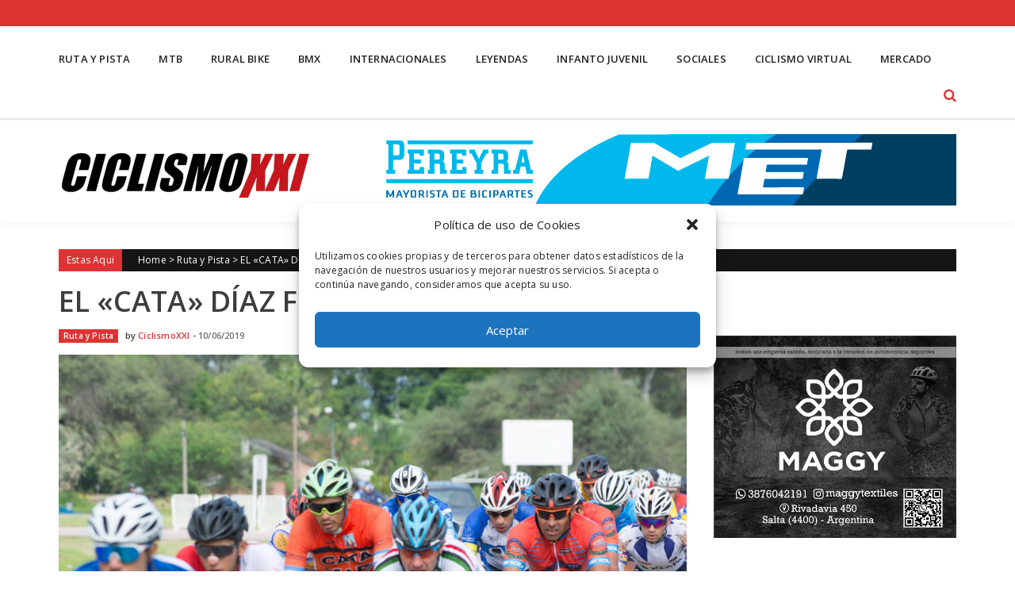

--- FILE ---
content_type: text/html; charset=UTF-8
request_url: https://www.ciclismoxxi.com.ar/el-cata-diaz-festejo-en-la-rioja-2/
body_size: 14366
content:
<!DOCTYPE html>
<html lang="es">
<head>
<meta charset="UTF-8" />
<meta name="viewport" content="width=device-width, initial-scale=1" />
<link rel="profile" href="https://gmpg.org/xfn/11" />
<link rel="pingback" href="https://www.ciclismoxxi.com.ar/xmlrpc.php" />

<meta name='robots' content='index, follow, max-image-preview:large, max-snippet:-1, max-video-preview:-1' />

	<!-- This site is optimized with the Yoast SEO plugin v21.6 - https://yoast.com/wordpress/plugins/seo/ -->
	<title>EL &quot;CATA&quot; DÍAZ FESTEJÓ EN LA RIOJA - Ciclismo XXI</title>
	<link rel="canonical" href="https://www.ciclismoxxi.com.ar/el-cata-diaz-festejo-en-la-rioja-2/" />
	<meta property="og:locale" content="es_ES" />
	<meta property="og:type" content="article" />
	<meta property="og:title" content="EL &quot;CATA&quot; DÍAZ FESTEJÓ EN LA RIOJA - Ciclismo XXI" />
	<meta property="og:description" content="Darío Díaz, el mejor ciclista de Catamarca de los últimos 20 años, sigue sumando grandes logros a su extraordinaria trayectoria deportiva. Ayer, el pedalero de 36 años se quedó con la clasificación general de la competencia interprovincial “Vuelta de La Rioja”, carrera que se llevó a cabo con motivo del 428 aniversario de la capital..." />
	<meta property="og:url" content="https://www.ciclismoxxi.com.ar/el-cata-diaz-festejo-en-la-rioja-2/" />
	<meta property="og:site_name" content="Ciclismo XXI" />
	<meta property="article:publisher" content="https://www.facebook.com/ciclismoxxi/" />
	<meta property="article:published_time" content="2019-06-10T17:23:27+00:00" />
	<meta property="article:modified_time" content="2019-06-12T21:44:38+00:00" />
	<meta property="og:image" content="https://www.ciclismoxxi.com.ar/wp-content/uploads/2019/06/58895095_10214646703017035_4801097907291815936_o.jpg" />
	<meta property="og:image:width" content="2048" />
	<meta property="og:image:height" content="1365" />
	<meta property="og:image:type" content="image/jpeg" />
	<meta name="author" content="CiclismoXXI" />
	<meta name="twitter:card" content="summary_large_image" />
	<meta name="twitter:creator" content="@CiclismoXXI" />
	<meta name="twitter:site" content="@CiclismoXXI" />
	<meta name="twitter:label1" content="Escrito por" />
	<meta name="twitter:data1" content="CiclismoXXI" />
	<meta name="twitter:label2" content="Tiempo de lectura" />
	<meta name="twitter:data2" content="1 minuto" />
	<script type="application/ld+json" class="yoast-schema-graph">{"@context":"https://schema.org","@graph":[{"@type":"Article","@id":"https://www.ciclismoxxi.com.ar/el-cata-diaz-festejo-en-la-rioja-2/#article","isPartOf":{"@id":"https://www.ciclismoxxi.com.ar/el-cata-diaz-festejo-en-la-rioja-2/"},"author":{"name":"CiclismoXXI","@id":"https://www.ciclismoxxi.com.ar/#/schema/person/533f7b72980332d6a17bcdf756988925"},"headline":"EL «CATA» DÍAZ FESTEJÓ EN LA RIOJA","datePublished":"2019-06-10T17:23:27+00:00","dateModified":"2019-06-12T21:44:38+00:00","mainEntityOfPage":{"@id":"https://www.ciclismoxxi.com.ar/el-cata-diaz-festejo-en-la-rioja-2/"},"wordCount":240,"publisher":{"@id":"https://www.ciclismoxxi.com.ar/#organization"},"image":{"@id":"https://www.ciclismoxxi.com.ar/el-cata-diaz-festejo-en-la-rioja-2/#primaryimage"},"thumbnailUrl":"https://www.ciclismoxxi.com.ar/wp-content/uploads/2019/06/58895095_10214646703017035_4801097907291815936_o.jpg","keywords":["Darío Díaz"],"articleSection":["Ruta y Pista"],"inLanguage":"es"},{"@type":"WebPage","@id":"https://www.ciclismoxxi.com.ar/el-cata-diaz-festejo-en-la-rioja-2/","url":"https://www.ciclismoxxi.com.ar/el-cata-diaz-festejo-en-la-rioja-2/","name":"EL \"CATA\" DÍAZ FESTEJÓ EN LA RIOJA - Ciclismo XXI","isPartOf":{"@id":"https://www.ciclismoxxi.com.ar/#website"},"primaryImageOfPage":{"@id":"https://www.ciclismoxxi.com.ar/el-cata-diaz-festejo-en-la-rioja-2/#primaryimage"},"image":{"@id":"https://www.ciclismoxxi.com.ar/el-cata-diaz-festejo-en-la-rioja-2/#primaryimage"},"thumbnailUrl":"https://www.ciclismoxxi.com.ar/wp-content/uploads/2019/06/58895095_10214646703017035_4801097907291815936_o.jpg","datePublished":"2019-06-10T17:23:27+00:00","dateModified":"2019-06-12T21:44:38+00:00","breadcrumb":{"@id":"https://www.ciclismoxxi.com.ar/el-cata-diaz-festejo-en-la-rioja-2/#breadcrumb"},"inLanguage":"es","potentialAction":[{"@type":"ReadAction","target":["https://www.ciclismoxxi.com.ar/el-cata-diaz-festejo-en-la-rioja-2/"]}]},{"@type":"ImageObject","inLanguage":"es","@id":"https://www.ciclismoxxi.com.ar/el-cata-diaz-festejo-en-la-rioja-2/#primaryimage","url":"https://www.ciclismoxxi.com.ar/wp-content/uploads/2019/06/58895095_10214646703017035_4801097907291815936_o.jpg","contentUrl":"https://www.ciclismoxxi.com.ar/wp-content/uploads/2019/06/58895095_10214646703017035_4801097907291815936_o.jpg","width":2048,"height":1365},{"@type":"BreadcrumbList","@id":"https://www.ciclismoxxi.com.ar/el-cata-diaz-festejo-en-la-rioja-2/#breadcrumb","itemListElement":[{"@type":"ListItem","position":1,"name":"Portada","item":"https://www.ciclismoxxi.com.ar/"},{"@type":"ListItem","position":2,"name":"EL «CATA» DÍAZ FESTEJÓ EN LA RIOJA"}]},{"@type":"WebSite","@id":"https://www.ciclismoxxi.com.ar/#website","url":"https://www.ciclismoxxi.com.ar/","name":"Ciclismo XXI","description":"El lugar de encuentro del Ciclismo Argentino","publisher":{"@id":"https://www.ciclismoxxi.com.ar/#organization"},"potentialAction":[{"@type":"SearchAction","target":{"@type":"EntryPoint","urlTemplate":"https://www.ciclismoxxi.com.ar/?s={search_term_string}"},"query-input":"required name=search_term_string"}],"inLanguage":"es"},{"@type":"Organization","@id":"https://www.ciclismoxxi.com.ar/#organization","name":"Ciclismo XXI","url":"https://www.ciclismoxxi.com.ar/","logo":{"@type":"ImageObject","inLanguage":"es","@id":"https://www.ciclismoxxi.com.ar/#/schema/logo/image/","url":"https://www.ciclismoxxi.com.ar/wp-content/uploads/2023/11/RevistaLogoCiclismoXXI_018_CXXI-150x150-1.png","contentUrl":"https://www.ciclismoxxi.com.ar/wp-content/uploads/2023/11/RevistaLogoCiclismoXXI_018_CXXI-150x150-1.png","width":150,"height":150,"caption":"Ciclismo XXI"},"image":{"@id":"https://www.ciclismoxxi.com.ar/#/schema/logo/image/"},"sameAs":["https://www.facebook.com/ciclismoxxi/","https://twitter.com/CiclismoXXI","https://www.instagram.com/ciclismo.xxi/"]},{"@type":"Person","@id":"https://www.ciclismoxxi.com.ar/#/schema/person/533f7b72980332d6a17bcdf756988925","name":"CiclismoXXI","image":{"@type":"ImageObject","inLanguage":"es","@id":"https://www.ciclismoxxi.com.ar/#/schema/person/image/","url":"https://secure.gravatar.com/avatar/826915650a5a282dd850156f313df699?s=96&d=mm&r=g","contentUrl":"https://secure.gravatar.com/avatar/826915650a5a282dd850156f313df699?s=96&d=mm&r=g","caption":"CiclismoXXI"},"sameAs":["https://ciclismoxxi.com.ar"],"url":"https://www.ciclismoxxi.com.ar/author/ciclismoxxi/"}]}</script>
	<!-- / Yoast SEO plugin. -->


<link rel='dns-prefetch' href='//maps.googleapis.com' />
<link rel='dns-prefetch' href='//www.googletagmanager.com' />
<link rel='dns-prefetch' href='//fonts.googleapis.com' />
<link rel='dns-prefetch' href='//pagead2.googlesyndication.com' />
<link rel='stylesheet' id='wp-block-library-css' href='https://www.ciclismoxxi.com.ar/wp-includes/css/dist/block-library/style.min.css?ver=0613eb8bd67fabad33d7033fcd7224d7' type='text/css' media='all' />
<style id='classic-theme-styles-inline-css' type='text/css'>
/*! This file is auto-generated */
.wp-block-button__link{color:#fff;background-color:#32373c;border-radius:9999px;box-shadow:none;text-decoration:none;padding:calc(.667em + 2px) calc(1.333em + 2px);font-size:1.125em}.wp-block-file__button{background:#32373c;color:#fff;text-decoration:none}
</style>
<style id='global-styles-inline-css' type='text/css'>
body{--wp--preset--color--black: #000000;--wp--preset--color--cyan-bluish-gray: #abb8c3;--wp--preset--color--white: #ffffff;--wp--preset--color--pale-pink: #f78da7;--wp--preset--color--vivid-red: #cf2e2e;--wp--preset--color--luminous-vivid-orange: #ff6900;--wp--preset--color--luminous-vivid-amber: #fcb900;--wp--preset--color--light-green-cyan: #7bdcb5;--wp--preset--color--vivid-green-cyan: #00d084;--wp--preset--color--pale-cyan-blue: #8ed1fc;--wp--preset--color--vivid-cyan-blue: #0693e3;--wp--preset--color--vivid-purple: #9b51e0;--wp--preset--gradient--vivid-cyan-blue-to-vivid-purple: linear-gradient(135deg,rgba(6,147,227,1) 0%,rgb(155,81,224) 100%);--wp--preset--gradient--light-green-cyan-to-vivid-green-cyan: linear-gradient(135deg,rgb(122,220,180) 0%,rgb(0,208,130) 100%);--wp--preset--gradient--luminous-vivid-amber-to-luminous-vivid-orange: linear-gradient(135deg,rgba(252,185,0,1) 0%,rgba(255,105,0,1) 100%);--wp--preset--gradient--luminous-vivid-orange-to-vivid-red: linear-gradient(135deg,rgba(255,105,0,1) 0%,rgb(207,46,46) 100%);--wp--preset--gradient--very-light-gray-to-cyan-bluish-gray: linear-gradient(135deg,rgb(238,238,238) 0%,rgb(169,184,195) 100%);--wp--preset--gradient--cool-to-warm-spectrum: linear-gradient(135deg,rgb(74,234,220) 0%,rgb(151,120,209) 20%,rgb(207,42,186) 40%,rgb(238,44,130) 60%,rgb(251,105,98) 80%,rgb(254,248,76) 100%);--wp--preset--gradient--blush-light-purple: linear-gradient(135deg,rgb(255,206,236) 0%,rgb(152,150,240) 100%);--wp--preset--gradient--blush-bordeaux: linear-gradient(135deg,rgb(254,205,165) 0%,rgb(254,45,45) 50%,rgb(107,0,62) 100%);--wp--preset--gradient--luminous-dusk: linear-gradient(135deg,rgb(255,203,112) 0%,rgb(199,81,192) 50%,rgb(65,88,208) 100%);--wp--preset--gradient--pale-ocean: linear-gradient(135deg,rgb(255,245,203) 0%,rgb(182,227,212) 50%,rgb(51,167,181) 100%);--wp--preset--gradient--electric-grass: linear-gradient(135deg,rgb(202,248,128) 0%,rgb(113,206,126) 100%);--wp--preset--gradient--midnight: linear-gradient(135deg,rgb(2,3,129) 0%,rgb(40,116,252) 100%);--wp--preset--font-size--small: 13px;--wp--preset--font-size--medium: 20px;--wp--preset--font-size--large: 36px;--wp--preset--font-size--x-large: 42px;--wp--preset--spacing--20: 0.44rem;--wp--preset--spacing--30: 0.67rem;--wp--preset--spacing--40: 1rem;--wp--preset--spacing--50: 1.5rem;--wp--preset--spacing--60: 2.25rem;--wp--preset--spacing--70: 3.38rem;--wp--preset--spacing--80: 5.06rem;--wp--preset--shadow--natural: 6px 6px 9px rgba(0, 0, 0, 0.2);--wp--preset--shadow--deep: 12px 12px 50px rgba(0, 0, 0, 0.4);--wp--preset--shadow--sharp: 6px 6px 0px rgba(0, 0, 0, 0.2);--wp--preset--shadow--outlined: 6px 6px 0px -3px rgba(255, 255, 255, 1), 6px 6px rgba(0, 0, 0, 1);--wp--preset--shadow--crisp: 6px 6px 0px rgba(0, 0, 0, 1);}:where(.is-layout-flex){gap: 0.5em;}:where(.is-layout-grid){gap: 0.5em;}body .is-layout-flow > .alignleft{float: left;margin-inline-start: 0;margin-inline-end: 2em;}body .is-layout-flow > .alignright{float: right;margin-inline-start: 2em;margin-inline-end: 0;}body .is-layout-flow > .aligncenter{margin-left: auto !important;margin-right: auto !important;}body .is-layout-constrained > .alignleft{float: left;margin-inline-start: 0;margin-inline-end: 2em;}body .is-layout-constrained > .alignright{float: right;margin-inline-start: 2em;margin-inline-end: 0;}body .is-layout-constrained > .aligncenter{margin-left: auto !important;margin-right: auto !important;}body .is-layout-constrained > :where(:not(.alignleft):not(.alignright):not(.alignfull)){max-width: var(--wp--style--global--content-size);margin-left: auto !important;margin-right: auto !important;}body .is-layout-constrained > .alignwide{max-width: var(--wp--style--global--wide-size);}body .is-layout-flex{display: flex;}body .is-layout-flex{flex-wrap: wrap;align-items: center;}body .is-layout-flex > *{margin: 0;}body .is-layout-grid{display: grid;}body .is-layout-grid > *{margin: 0;}:where(.wp-block-columns.is-layout-flex){gap: 2em;}:where(.wp-block-columns.is-layout-grid){gap: 2em;}:where(.wp-block-post-template.is-layout-flex){gap: 1.25em;}:where(.wp-block-post-template.is-layout-grid){gap: 1.25em;}.has-black-color{color: var(--wp--preset--color--black) !important;}.has-cyan-bluish-gray-color{color: var(--wp--preset--color--cyan-bluish-gray) !important;}.has-white-color{color: var(--wp--preset--color--white) !important;}.has-pale-pink-color{color: var(--wp--preset--color--pale-pink) !important;}.has-vivid-red-color{color: var(--wp--preset--color--vivid-red) !important;}.has-luminous-vivid-orange-color{color: var(--wp--preset--color--luminous-vivid-orange) !important;}.has-luminous-vivid-amber-color{color: var(--wp--preset--color--luminous-vivid-amber) !important;}.has-light-green-cyan-color{color: var(--wp--preset--color--light-green-cyan) !important;}.has-vivid-green-cyan-color{color: var(--wp--preset--color--vivid-green-cyan) !important;}.has-pale-cyan-blue-color{color: var(--wp--preset--color--pale-cyan-blue) !important;}.has-vivid-cyan-blue-color{color: var(--wp--preset--color--vivid-cyan-blue) !important;}.has-vivid-purple-color{color: var(--wp--preset--color--vivid-purple) !important;}.has-black-background-color{background-color: var(--wp--preset--color--black) !important;}.has-cyan-bluish-gray-background-color{background-color: var(--wp--preset--color--cyan-bluish-gray) !important;}.has-white-background-color{background-color: var(--wp--preset--color--white) !important;}.has-pale-pink-background-color{background-color: var(--wp--preset--color--pale-pink) !important;}.has-vivid-red-background-color{background-color: var(--wp--preset--color--vivid-red) !important;}.has-luminous-vivid-orange-background-color{background-color: var(--wp--preset--color--luminous-vivid-orange) !important;}.has-luminous-vivid-amber-background-color{background-color: var(--wp--preset--color--luminous-vivid-amber) !important;}.has-light-green-cyan-background-color{background-color: var(--wp--preset--color--light-green-cyan) !important;}.has-vivid-green-cyan-background-color{background-color: var(--wp--preset--color--vivid-green-cyan) !important;}.has-pale-cyan-blue-background-color{background-color: var(--wp--preset--color--pale-cyan-blue) !important;}.has-vivid-cyan-blue-background-color{background-color: var(--wp--preset--color--vivid-cyan-blue) !important;}.has-vivid-purple-background-color{background-color: var(--wp--preset--color--vivid-purple) !important;}.has-black-border-color{border-color: var(--wp--preset--color--black) !important;}.has-cyan-bluish-gray-border-color{border-color: var(--wp--preset--color--cyan-bluish-gray) !important;}.has-white-border-color{border-color: var(--wp--preset--color--white) !important;}.has-pale-pink-border-color{border-color: var(--wp--preset--color--pale-pink) !important;}.has-vivid-red-border-color{border-color: var(--wp--preset--color--vivid-red) !important;}.has-luminous-vivid-orange-border-color{border-color: var(--wp--preset--color--luminous-vivid-orange) !important;}.has-luminous-vivid-amber-border-color{border-color: var(--wp--preset--color--luminous-vivid-amber) !important;}.has-light-green-cyan-border-color{border-color: var(--wp--preset--color--light-green-cyan) !important;}.has-vivid-green-cyan-border-color{border-color: var(--wp--preset--color--vivid-green-cyan) !important;}.has-pale-cyan-blue-border-color{border-color: var(--wp--preset--color--pale-cyan-blue) !important;}.has-vivid-cyan-blue-border-color{border-color: var(--wp--preset--color--vivid-cyan-blue) !important;}.has-vivid-purple-border-color{border-color: var(--wp--preset--color--vivid-purple) !important;}.has-vivid-cyan-blue-to-vivid-purple-gradient-background{background: var(--wp--preset--gradient--vivid-cyan-blue-to-vivid-purple) !important;}.has-light-green-cyan-to-vivid-green-cyan-gradient-background{background: var(--wp--preset--gradient--light-green-cyan-to-vivid-green-cyan) !important;}.has-luminous-vivid-amber-to-luminous-vivid-orange-gradient-background{background: var(--wp--preset--gradient--luminous-vivid-amber-to-luminous-vivid-orange) !important;}.has-luminous-vivid-orange-to-vivid-red-gradient-background{background: var(--wp--preset--gradient--luminous-vivid-orange-to-vivid-red) !important;}.has-very-light-gray-to-cyan-bluish-gray-gradient-background{background: var(--wp--preset--gradient--very-light-gray-to-cyan-bluish-gray) !important;}.has-cool-to-warm-spectrum-gradient-background{background: var(--wp--preset--gradient--cool-to-warm-spectrum) !important;}.has-blush-light-purple-gradient-background{background: var(--wp--preset--gradient--blush-light-purple) !important;}.has-blush-bordeaux-gradient-background{background: var(--wp--preset--gradient--blush-bordeaux) !important;}.has-luminous-dusk-gradient-background{background: var(--wp--preset--gradient--luminous-dusk) !important;}.has-pale-ocean-gradient-background{background: var(--wp--preset--gradient--pale-ocean) !important;}.has-electric-grass-gradient-background{background: var(--wp--preset--gradient--electric-grass) !important;}.has-midnight-gradient-background{background: var(--wp--preset--gradient--midnight) !important;}.has-small-font-size{font-size: var(--wp--preset--font-size--small) !important;}.has-medium-font-size{font-size: var(--wp--preset--font-size--medium) !important;}.has-large-font-size{font-size: var(--wp--preset--font-size--large) !important;}.has-x-large-font-size{font-size: var(--wp--preset--font-size--x-large) !important;}
.wp-block-navigation a:where(:not(.wp-element-button)){color: inherit;}
:where(.wp-block-post-template.is-layout-flex){gap: 1.25em;}:where(.wp-block-post-template.is-layout-grid){gap: 1.25em;}
:where(.wp-block-columns.is-layout-flex){gap: 2em;}:where(.wp-block-columns.is-layout-grid){gap: 2em;}
.wp-block-pullquote{font-size: 1.5em;line-height: 1.6;}
</style>
<link rel='stylesheet' id='cmplz-general-css' href='https://www.ciclismoxxi.com.ar/wp-content/plugins/complianz-gdpr/assets/css/cookieblocker.min.css?ver=6.5.5' type='text/css' media='all' />
<link crossorigin="anonymous" rel='stylesheet' id='accesspress-mag-google-fonts-css' href='//fonts.googleapis.com/css?family=Open+Sans%3A400%7COswald%3A400%7CDosis%3A400&#038;ver=6.4.7' type='text/css' media='all' />
<link rel='stylesheet' id='accesspress-mag-ticker-css' href='https://www.ciclismoxxi.com.ar/wp-content/themes/sportsmag-pro/js/news-ticker/ticker-style.css?ver=0613eb8bd67fabad33d7033fcd7224d7' type='text/css' media='all' />
<link rel='stylesheet' id='animate-css' href='https://www.ciclismoxxi.com.ar/wp-content/themes/sportsmag-pro/css/animate.css?ver=0613eb8bd67fabad33d7033fcd7224d7' type='text/css' media='all' />
<link rel='stylesheet' id='accesspress-mag-fontawesome-font-css' href='https://www.ciclismoxxi.com.ar/wp-content/themes/sportsmag-pro/css/font-awesome.min.css?ver=0613eb8bd67fabad33d7033fcd7224d7' type='text/css' media='all' />
<link rel='stylesheet' id='accesspress-mag-tooltipstyle-css' href='https://www.ciclismoxxi.com.ar/wp-content/themes/sportsmag-pro/css/tooltipster.css?ver=0613eb8bd67fabad33d7033fcd7224d7' type='text/css' media='all' />
<link rel='stylesheet' id='accesspress-mag-scroolstyle-css' href='https://www.ciclismoxxi.com.ar/wp-content/themes/sportsmag-pro/css/jquery.scrollbar.css?ver=0613eb8bd67fabad33d7033fcd7224d7' type='text/css' media='all' />
<link rel='stylesheet' id='accesspress-mag-owlCarouselStyle-css' href='https://www.ciclismoxxi.com.ar/wp-content/themes/sportsmag-pro/css/owl.carousel.css?ver=0613eb8bd67fabad33d7033fcd7224d7' type='text/css' media='all' />
<link rel='stylesheet' id='accesspress-mag-style-css' href='https://www.ciclismoxxi.com.ar/wp-content/themes/sportsmag-pro/style.css?ver=1.0.1' type='text/css' media='all' />
<link rel='stylesheet' id='jquery-mCustomScrollbar-css' href='https://www.ciclismoxxi.com.ar/wp-content/themes/sportsmag-pro/css/jquery.mCustomScrollbar.css?ver=0613eb8bd67fabad33d7033fcd7224d7' type='text/css' media='all' />
<link rel='stylesheet' id='responsive-css' href='https://www.ciclismoxxi.com.ar/wp-content/themes/sportsmag-pro/css/responsive.css?ver=0613eb8bd67fabad33d7033fcd7224d7' type='text/css' media='all' />
<link rel='stylesheet' id='accesspress-mag-nivolightbox-style-css' href='https://www.ciclismoxxi.com.ar/wp-content/themes/sportsmag-pro/js/lightbox/nivo-lightbox.css?ver=1.2.0' type='text/css' media='all' />
<link rel='stylesheet' id='accesspress-mag-dynamic-style-css' href='https://www.ciclismoxxi.com.ar/wp-content/themes/sportsmag-pro/css/style.php?ver=0613eb8bd67fabad33d7033fcd7224d7' type='text/css' media='all' />
<script type="text/javascript" src="https://www.ciclismoxxi.com.ar/wp-includes/js/jquery/jquery.min.js?ver=3.7.1" id="jquery-core-js"></script>
<script type="text/javascript" src="https://www.ciclismoxxi.com.ar/wp-includes/js/jquery/jquery-migrate.min.js?ver=3.4.1" id="jquery-migrate-js"></script>
<script data-service="acf-custom-maps" data-category="marketing" type="text/plain" data-cmplz-src="//maps.googleapis.com/maps/api/js?key=AIzaSyDSWLaEjz6J7NASed5fy35m9QCVteB60kk&amp;ver=3.0" id="accesspress-googlemap-js"></script>
<script type="text/javascript" src="https://www.ciclismoxxi.com.ar/wp-content/themes/sportsmag-pro/js/pace.min.js?ver=1" id="accesspress-mag-pacemin-js"></script>
<script type="text/javascript" src="https://www.ciclismoxxi.com.ar/wp-content/themes/sportsmag-pro/js/jquery.waypoints.js?ver=1.0.1" id="accesspress-waypoint-js"></script>
<script type="text/javascript" src="https://www.ciclismoxxi.com.ar/wp-content/themes/sportsmag-pro/js/jquery.counterup.js?ver=1.0.1" id="sportsmagpro-counterup-js"></script>
<script type="text/javascript" src="https://www.ciclismoxxi.com.ar/wp-content/themes/sportsmag-pro/js/theia-sticky-sidebar.js?ver=4.1.2" id="theia-sticky-sidebar-js"></script>

<!-- Fragmento de código de Google Analytics añadido por Site Kit -->
<script data-service="google-analytics" data-category="statistics" type="text/plain" data-cmplz-src="https://www.googletagmanager.com/gtag/js?id=UA-76120558-1" id="google_gtagjs-js" async></script>
<script type="text/javascript" id="google_gtagjs-js-after">
/* <![CDATA[ */
window.dataLayer = window.dataLayer || [];function gtag(){dataLayer.push(arguments);}
gtag('set', 'linker', {"domains":["www.ciclismoxxi.com.ar"]} );
gtag("js", new Date());
gtag("set", "developer_id.dZTNiMT", true);
gtag("config", "UA-76120558-1", {"anonymize_ip":true});
/* ]]> */
</script>

<!-- Final del fragmento de código de Google Analytics añadido por Site Kit -->
<link rel="https://api.w.org/" href="https://www.ciclismoxxi.com.ar/wp-json/" /><link rel="alternate" type="application/json" href="https://www.ciclismoxxi.com.ar/wp-json/wp/v2/posts/41455" /><meta name="generator" content="Site Kit by Google 1.114.0" /><style>.cmplz-hidden{display:none!important;}</style><!-- Global site tag (gtag.js) - Google Analytics -->
<script type="text/plain" data-service="google-analytics" data-category="statistics" async data-cmplz-src="https://www.googletagmanager.com/gtag/js?id=UA-76120558-1"></script>
<script>
  window.dataLayer = window.dataLayer || [];
  function gtag(){dataLayer.push(arguments);}
  gtag('js', new Date());

  gtag('config', 'UA-76120558-1');
</script>        <script type="text/javascript">
            jQuery(document).ready(function($) {
                $("#homeslider").bxSlider({
                    adaptiveHeight: true,
                    pager:false,
                    controls:true,
                    mode: 'horizontal',
                    auto:true,
                    pause: '5000',
                    speed: '3000'
                });
            });
        </script>
    
<link href='//fonts.googleapis.com/css?family=Arimo:400|Open+Sans:600|Open+Sans:300|Open Sans:600|Open Sans:600|Open+Sans:400|Open+Sans:600|Open+Sans:600|Open+Sans:600|Open+Sans:600|Open+Sans:600|Open+Sans:600|Open+Sans:300&subset=latin,cyrillic-ext,greek-ext,greek,vietnamese,latin-ext,cyrillic,khmer,devanagari,arabic,hebrew,telugu' rel='stylesheet' type='text/css'>

<!-- Fragmento de código de Google Adsense añadido por Site Kit -->
<meta name="google-adsense-platform-account" content="ca-host-pub-2644536267352236">
<meta name="google-adsense-platform-domain" content="sitekit.withgoogle.com">
<!-- Final del fragmento de código de Google Adsense añadido por Site Kit -->
<meta name="generator" content="Elementor 3.17.3; features: e_dom_optimization, e_optimized_assets_loading, e_optimized_css_loading, additional_custom_breakpoints, block_editor_assets_optimize, e_image_loading_optimization; settings: css_print_method-external, google_font-enabled, font_display-swap">
<link rel="amphtml" href="https://www.ciclismoxxi.com.ar/el-cata-diaz-festejo-en-la-rioja-2/?amp">
<!-- Fragmento de código de Google Adsense añadido por Site Kit -->
<script type="text/javascript" async="async" src="https://pagead2.googlesyndication.com/pagead/js/adsbygoogle.js?client=ca-pub-9209342723685096&amp;host=ca-host-pub-2644536267352236" crossorigin="anonymous"></script>

<!-- Final del fragmento de código de Google Adsense añadido por Site Kit -->
				
		<style type="text/css">
			.featured-sec-first .block-title span, .featured-sec-first-wrap .featured-sec-first-cwrap h5{
				background: #dd3333;
			}

			.featured-sec-first .block-title{
				border-color: #dd3333;
			}

			.featured-sec-first-wrap .feat-sec-post-title a:hover, .featured-sec-first-wrap .feat-sec-post-title a:active, .featured-sec-first-wrap .feat-sec-post-title a:focus{
				color: #dd3333;
			}

			.popular-block .block-cat-name{
				border-color: #dd3333;
			}

			.popular-block .block-cat-name span, .popular-block-wrapper .single_post i.fa-external-link, .popular-block-wrapper .single_post .home-post-author.boxed-style a:hover{
				background: #dd3333;
				color: #fff;
			}

			.popular-block-wrapper .post-title a:focus, .popular-block-wrapper .post-title a:active, .popular-block-wrapper .post-title a:hover, .popular-block-wrapper .single_post .home-post-author.plain-style a:hover, .popular-block-wrapper .ratings-wrapper .star-value{
				color: #dd3333;
			}

			.first-block-wrapper .block-cat-name > span, .toppost-wrapper .single_post.top-post .home-post-author.boxed-style a:hover, .first-block .single_post i.fa-external-link, .first-block .single_post .home-post-author.boxed-style a:hover{
				background: #dd3333;
			}

			.first-block .single_post .home-post-author.boxed-style a:hover{color: #fff;}

			.first-block .block-cat-name{
				border-color: #dd3333			}

			.first-block .toppost-wrapper .post-title a:hover, .first-block .toppost-wrapper a:hover, .first-block .bottompost-wrapper a:hover, .first-block .single_post .post-title a:hover, .first-block .ratings-wrapper .star-value, .first-block .single_post .home-post-author.plain-style a:hover{
				color: #dd3333;
			}

			.second-block .block-cat-name span, .second-block .leftposts-wrapper .single_post.first-post .home-post-author.boxed-style a:hover, .second-block .big-image-overlay i.fa-external-link{
				background: #dd3333;
			}

			.second-block .block-cat-name{
				border-color: #dd3333;
			}

			.second-block > a:hover, .second-block .ratings-wrapper .star-value, .second-block .leftposts-wrapper .post-title a:hover, .second-block .leftposts-wrapper .post-title a:hover, .second-block .post-title a:hover, .second-block .leftposts-wrapper .single_post.first-post .home-post-author.plain-style a:hover{
				color: #dd3333;
			}

			.third-block .block-title span, .third-block .block-title span a, .third-block .block-cat-name > span, .third-block .single_post i.fa-external-link, .third-block .leftposts-wrapper .single_post.first-post .home-post-author.boxed-style a:hover{
				background: #dd3333;
			}

			.third-block .block-title, .third-block .block-cat-name{
				border-color: #dd3333;
			}

			.third-block .post-desc-wrapper .post-title a:hover, .third-block .leftposts-wrapper .single_post.first-post .home-post-author.plain-style a:hover, .third-block .ratings-wrapper .star-value{
				color: #dd3333;
			}

			.youtube-lists-wrapper.spmag-ytube-wrap .block-title span, .spmag-ytube-wrap #video-controls, .spmag-ytube-wrap .list-thumb.currently-playing:after{
				background: #dd3333;
			}

			.youtube-lists-wrapper.spmag-ytube-wrap .block-title{
				border-color: #dd3333;
			}

			.forth-block .block-cat-name span, .forth-block .single_post i.fa-external-link{
				background: #dd3333;
			}

			.forth-block .block-cat-name{
				border-color: #dd3333;
			}

			.forth-block .single_post .post-title a:hover, .forth-block .ratings-wrapper .star-value, .forth-block .single_post .home-post-author.plain-style a:hover{
				color: #dd3333;
			}

			.forth-block .single_post .home-post-author.boxed-style a:hover{
				background: #dd3333;
				color: #fff;
			}

			.first-block-wrapper .block-cat-name > span a, .second-block .block-cat-name span a, .third-block .block-title span a, .forth-block .block-cat-name span a{
				color: #fff;
			}

			.featured-sec-second-wrap .bot-feat-title span{
				background: #dd3333;
			}

			.featured-sec-second-wrap .bot-feat-title{
				border-color: #dd3333;
			}

			.feat-sec-post-title a:hover{
				color: #dd3333;
			}

			.logo-ad-wrapper.spmag-header, .logo-ad-wrapper.spmag-header .apmag-container, .spmag-header .apmag-inner-container, .spmag-header #site-navigation li:hover > ul.sub-menu{
				background: #3a3a3a;
			}
			
			.spmag-header #site-navigation .menu ul li ul li{
				border-color: #767676;
			}

			.spmag-header #site-navigation ul li.current-menu-item > a, .spmag-header #site-navigation ul li:hover > a, .spmag-header #site-navigation ul.mega-sub-menu .ap-mega-menu-cat-wrap .mega-active-cat, .spmag-header #site-navigation .menu-post-block:hover h3 a, .spmag-header #site-navigation ul li.current-menu-ancestor > a, .spmag-header #site-navigation ul li.current-menu-item > a{color: #fff !important;}

			.spmag-header #site-navigation ul > li.current_page_item > a, .spmag-header #site-navigation ul > li:hover > a{
				background: #dd3333;
			}

			.spmag-header #site-navigation ul.sub-menu li:hover, .spmag-header #site-navigation ul.sub-menu li.current-menu-item, .spmag-header #site-navigation ul.sub-menu li.current-menu-ancestor{
				border-color: #dd3333;
			}

			.featured-slider-sec-second .owl-next, .featured-slider-sec-second .owl-prev{
				border: none;
			}

		</style>
		<link rel="icon" href="https://www.ciclismoxxi.com.ar/wp-content/uploads/2019/02/cropped-RevistaLogoCiclismoXXI_018_CXXI-32x32.png" sizes="32x32" />
<link rel="icon" href="https://www.ciclismoxxi.com.ar/wp-content/uploads/2019/02/cropped-RevistaLogoCiclismoXXI_018_CXXI-192x192.png" sizes="192x192" />
<link rel="apple-touch-icon" href="https://www.ciclismoxxi.com.ar/wp-content/uploads/2019/02/cropped-RevistaLogoCiclismoXXI_018_CXXI-180x180.png" />
<meta name="msapplication-TileImage" content="https://www.ciclismoxxi.com.ar/wp-content/uploads/2019/02/cropped-RevistaLogoCiclismoXXI_018_CXXI-270x270.png" />
</head>

<body data-rsssl=1 data-cmplz=1 class="post-template-default single single-post postid-41455 single-format-standard single-post-right-sidebar header_style3 home-default-layout single-post-single fullwidth-layout group-blog elementor-default elementor-kit-68274">
<div id="page" class="hfeed site">
	<a class="skip-link screen-reader-text" href="#content">Skip to content</a>
    <header id="masthead" class="site-header" role="banner">
            <div class="top-menu-wrapper clearfix">
    <div class="apmag-container">
                <div class="top-menu-left">
            <nav id="top-navigation" class="top-main-navigation" role="navigation">
                <button class="menu-toggle hide" aria-controls="menu" aria-expanded="false">Top Menu</button>
                            </nav><!-- #site-navigation -->
        </div><!--. top-menu-left -->
        
        <div class="top-menu-right">
                        <nav id="top-right-navigation" class="top-right-main-navigation" role="navigation">
                <button class="menu-toggle hide" aria-controls="menu" aria-expanded="false">Top Menu Right</button>
                            </nav><!-- #site-navigation -->
                    </div><!-- .top-menu-right -->
    </div><!-- .apmag-container -->
</div><!-- .top-menu-wrapper -->    <div class="apmag-news-ticker">
        <div class="apmag-container">
            <ul id="apmag-news" class="js-hidden">
                <li class="news-item"><a href="https://www.ciclismoxxi.com.ar/el-giro-del-sol-fue-para-el-colo-velardez/">El Giro del Sol fue para el «Colo» Velardez</a></li>
                <li class="news-item"><a href="https://www.ciclismoxxi.com.ar/giro-del-sol-victoria-y-liderato-para-angel-oropel/">Giro del Sol: victoria y liderato para Ángel Oropel</a></li>
                <li class="news-item"><a href="https://www.ciclismoxxi.com.ar/felipe-pizarro-embalo-en-el-arranque-del-giro-del-sol/">Felipe Pizarro embaló en el arranque del Giro del Sol</a></li>
                <li class="news-item"><a href="https://www.ciclismoxxi.com.ar/la-69a-doble-difunta-correa-fue-para-leo-cobarrubia/">La 69ª Doble Difunta Correa fue para Leo Cobarrubia</a></li>
                <li class="news-item"><a href="https://www.ciclismoxxi.com.ar/calendario-bmx-2026/">Calendario BMX 2026</a></li>
            </ul>
        </div><!-- .ampmag-container -->
    </div><!-- .apmag-news-ticker -->

<script type="text/javascript">
jQuery(function($){
    // news ticker
    if( $('body').hasClass('rtl') ){
        var directionClass = 'rtl';
    } else {
        var directionClass = 'ltr';
    }
    $('#apmag-news').ticker({
        speed: 0.10,
        feedType: 'xml',
        displayType: 'reveal',
        htmlFeed: true,
        debugMode: true,
        pauseOnItems: 2000,
        fadeInSpeed: 600,        
        direction: directionClass,
        titleText: '&nbsp;&nbsp;&nbsp;&nbsp;&nbsp;&nbsp;&nbsp;&nbsp;Más Recientes&nbsp;&nbsp;&nbsp;&nbsp;&nbsp;&nbsp;&nbsp;&nbsp;'
    });
});
</script><!-- header menu -->
<nav id="site-navigation" class="main-navigation" role="navigation">
	<div class="apmag-container">
        <div class="nav-wrapper">
            <div class="nav-toggle hide">
                <span> </span>
                <span> </span>
                <span> </span>
            </div>
			<div id="apmag-header-menu" class="menu"><ul id="menu-destacados" class="menu accesspress_mag_mega_menu"><li id="menu-item-35964" class="menu-item menu-item-type-taxonomy menu-item-object-category current-post-ancestor current-menu-parent current-post-parent menu-item-35964"><a href="https://www.ciclismoxxi.com.ar/category/ruta-y-pista/">Ruta y Pista</a></li>
<li id="menu-item-35965" class="menu-item menu-item-type-taxonomy menu-item-object-category menu-item-35965"><a href="https://www.ciclismoxxi.com.ar/category/mtb/">MTB</a></li>
<li id="menu-item-35966" class="menu-item menu-item-type-taxonomy menu-item-object-category menu-item-35966"><a href="https://www.ciclismoxxi.com.ar/category/rural-bike/">Rural Bike</a></li>
<li id="menu-item-35969" class="menu-item menu-item-type-taxonomy menu-item-object-category menu-item-35969"><a href="https://www.ciclismoxxi.com.ar/category/bmx/">BMX</a></li>
<li id="menu-item-35967" class="menu-item menu-item-type-taxonomy menu-item-object-category menu-item-35967"><a href="https://www.ciclismoxxi.com.ar/category/internacionales/">Internacionales</a></li>
<li id="menu-item-69385" class="menu-item menu-item-type-taxonomy menu-item-object-category menu-item-69385"><a href="https://www.ciclismoxxi.com.ar/category/leyendas-del-ciclismo/">Leyendas</a></li>
<li id="menu-item-36178" class="menu-item menu-item-type-taxonomy menu-item-object-category menu-item-36178"><a href="https://www.ciclismoxxi.com.ar/category/infanto-juvenil/">Infanto Juvenil</a></li>
<li id="menu-item-35971" class="menu-item menu-item-type-taxonomy menu-item-object-category menu-item-35971"><a href="https://www.ciclismoxxi.com.ar/category/sociales/">Sociales</a></li>
<li id="menu-item-50364" class="menu-item menu-item-type-taxonomy menu-item-object-category menu-item-50364"><a href="https://www.ciclismoxxi.com.ar/category/ciclismo-virtual/">Ciclismo Virtual</a></li>
<li id="menu-item-40642" class="menu-item menu-item-type-post_type menu-item-object-post menu-item-40642"><a href="https://www.ciclismoxxi.com.ar/mercado/">Mercado</a></li>
</ul></div>        </div><!-- .nav-wrapper -->
            <div class="search-icon">
    <i class="fa fa-search"></i>
    <div class="ak-search">
        <div class="close">&times;</div>
     <form action="https://www.ciclismoxxi.com.ar/" class="search-form" method="get" role="search">
        <label>
            <span class="screen-reader-text">Search for:</span>
            <input type="search" title="Search for:" name="s" value="" placeholder="" class="search-field" />
        </label>
        <input type="submit" value="Buscar" class="search-submit" />
     </form>
     <div class="overlay-search"> </div> 
    </div>
</div> 
    </div><!-- .apmag-container -->
</nav><!-- #site-navigation --><div class="logo-ad-wrapper clearfix">
    <div class="apmag-container">
		<div class="site-branding">
                        <div class="sitelogo-wrap">
                <a itemprop="url" href="https://www.ciclismoxxi.com.ar/">
                    <img src="https://www.ciclismoxxi.com.ar/wp-content/uploads/2019/01/logo_ciclismoxxi1.png" alt="" title="" />
                </a>
                <meta itemprop="name" content="Ciclismo XXI" />
            </div><!-- .sitelogo-wrap -->
                     </div><!-- .site-branding -->		
        
        <div class="header-ad">
            <a href="http://www.pereyramayorista.com.ar" target="_blank"><img src="https://www.ciclismoxxi.com.ar/banners/BANNER_PEREYRA.gif" /></a>        </div><!--header ad-->                
    </div><!-- .apmag-container -->
</div><!-- .logo-ad-wrapper -->	</header><!-- #masthead -->

	<div id="content" class="site-content">
<div class="apmag-container">
    <div id="accesspres-mag-breadcrumbs" class="clearfix"><span class="bread-you">Estas Aqui</span><div class="ak-container"><a href="https://www.ciclismoxxi.com.ar">Home</a> > <a href="https://www.ciclismoxxi.com.ar/category/ruta-y-pista/">Ruta y Pista</a> > <span class="current">EL «CATA» DÍAZ FESTEJÓ EN LA RIOJA</span></div></div>    <div class="post-inwrap">
	<div id="primary" class="content-area">
		<main id="main" class="site-main" role="main">

					<article id="post-41455" class="post-41455 post type-post status-publish format-standard has-post-thumbnail hentry category-ruta-y-pista tag-dario-diaz">
	<header class="entry-header">
		<h1 class="entry-title">EL «CATA» DÍAZ FESTEJÓ EN LA RIOJA</h1>
		<div class="entry-meta clearfix">
            <ul class="post-categories">
	<li><a href="https://www.ciclismoxxi.com.ar/category/ruta-y-pista/" rel="category tag">Ruta y Pista</a></li></ul>            <span class="byline"> by <span class="author vcard"><a class="url fn n" href="https://www.ciclismoxxi.com.ar/author/ciclismoxxi/">CiclismoXXI</a></span> - </span><span class="posted-on"><time class="entry-date published" datetime="2019-06-10T14:23:27-03:00">10/06/2019</time><time class="updated" datetime="2019-06-12T18:44:38-03:00">12/06/2019</time></span>					</div><!-- .entry-meta -->
        
	</header><!-- .entry-header -->

	<div class="entry-content">
                        <div class="post_image">
                  
                    <img src="https://www.ciclismoxxi.com.ar/wp-content/uploads/2019/06/58895095_10214646703017035_4801097907291815936_o.jpg" alt="" />
                            </div>
                
        <div class="post-content">
<p>Darío Díaz, el mejor ciclista de Catamarca de los últimos 20 años, sigue sumando grandes logros a su extraordinaria trayectoria deportiva.</p>



<p>Ayer, el pedalero de 36 años se quedó con la clasificación general de la competencia interprovincial “Vuelta de La Rioja”, carrera que se llevó a cabo con motivo del 428 aniversario de la capital de la mencionada provincia.</p>



<p>Díaz fue ayer el ganador de la tercera y última etapa, que se llevó a cabo en el Autódromo “Ciudad La Rioja”, y con esa victoria pasó a liderar la general de la competencia, dejando en el segundo lugar al sanjuanino Nicolás Naranjo y en el tercer lugar al también sanjuanino Emiliano Ibarra, en un podio de lujo.</p>



<p>Cabe acotar que el “Rey” Darío corrió en equipo junto a Carlos Soto, el sanjuanino Ricardo Escuela y el capitalino Oscar Gómez. </p>



<p><strong>Tercera y última etapa<br></strong>1) Darío Díaz (Catamarca); 2) Nicolás Naranjo (San Juan); 3) Ricardo Escuela (San Juan)</p>



<p><strong>General<br></strong>1) Darío Díaz (Catamarca); 2) Nicolás Naranjo (San Juan); 3) Emiliano Ibarra (San Juan); 4) Sergio Aguirre (San Juan); 5) Enzo Luján (La Rioja); 6) Luis Sánchez (La Rioja); 7) Nelson Martínez (La Rioja); 8) Ricardo Escuela (San Juan); 9) Daniel Juárez (Chaco); 10) Federico López (La Rioja).</p>



<figure class="wp-block-image"><img fetchpriority="high" decoding="async" width="960" height="720" src="https://www.ciclismoxxi.com.ar/wp-content/uploads/2019/06/62085018_493263534745215_8465726908053585920_n.jpg" alt="" class="wp-image-41456" srcset="https://www.ciclismoxxi.com.ar/wp-content/uploads/2019/06/62085018_493263534745215_8465726908053585920_n.jpg 960w, https://www.ciclismoxxi.com.ar/wp-content/uploads/2019/06/62085018_493263534745215_8465726908053585920_n-300x225.jpg 300w, https://www.ciclismoxxi.com.ar/wp-content/uploads/2019/06/62085018_493263534745215_8465726908053585920_n-768x576.jpg 768w" sizes="(max-width: 960px) 100vw, 960px" /></figure>



<p><strong>Info</strong>: El Esquiú</p>



<p><strong>Fotos: </strong>Julio Domínguez</p>



<p>¡<strong>NO</strong>&nbsp;<strong>TE OLVIDES DE SEGUIRNOS EN NUESTRAS REDES SOCIALES!</strong></p>



<p><a rel="noreferrer noopener" href="https://www.instagram.com/ciclismoxxiok/" target="_blank">Instragram﻿</a></p>



<p><a rel="noreferrer noopener" href="https://www.facebook.com/ciclismoxxi/" target="_blank">Facebook</a></p>



<p><a rel="noreferrer noopener" href="https://twitter.com/CiclismoXXI" target="_blank">Twitter</a></p>
</div>
        
                    <div class="article-ad-section">
                <a href="http://www.karabitian.com.ar/" target="_blank"><img src="https://www.ciclismoxxi.com.ar/banners/Marcas_728x90_VENZO_CK.jpg" /></a>
<br>
</br> 
<a href="https://vairo.com/bikes/" target="_blank"><img src="https://www.ciclismoxxi.com.ar/wp-content/uploads/2024/05/vairo.jpg" /></a>
<br>
</br> 
<a href="https://bicicletasenrique.com/producto-categoria/explorer/" target="_blank"><img style="height:90px;width:728px;"  src="https://i.imgur.com/HTY4Pj6.png" /></a>
<br>
</br> 
<a href="https://newtonbikes.com.ar" target="_blank"><img style="height:90px;width:728px;" src="https://i.imgur.com/Mcv8mt0.png" /></a>
<br>
</br> 
<a href="https://www.instagram.com/specializedbykando/" target="_blank"><img style="height:90px;width:728px;" src="https://www.ciclismoxxi.com.ar/wp-content/uploads/2023/09/kando.jpg" /></a>
<br>
</br>


<script async src="//pagead2.googlesyndication.com/pagead/js/adsbygoogle.js"></script>
<script>
     (adsbygoogle = window.adsbygoogle || []).push({
          google_ad_client: "ca-pub-9209342723685096",
          enable_page_level_ads: true
     });
</script>


            </div>
        		        
	</div><!-- .entry-content -->

	<footer class="entry-footer">
        		        
	</footer><!-- .entry-footer -->
</article><!-- #post-## -->
            		
		</main><!-- #main -->
	</div><!-- #primary -->


<div id="secondary-right-sidebar" class="widget-area" role="complementary">
	<div id="secondary" class="secondary-wrapper">
		<aside id="block-31" class="widget widget_block widget_text">
<p></p>
</aside><aside id="block-41" class="widget widget_block"><p><a href="https://www.instagram.com/maggytextiles/" target="_blank" rel="noopener"><img decoding="async" src="https://www.ciclismoxxi.com.ar/banners/bannermaggy300250.png"></a></p></aside><aside id="block-36" class="widget widget_block"><a href="https://www.ciclismoxxi.com.ar/revista/" target="_blank" style="text-decoration: none;">
  <div style="width: 308px; background-color: #aa2327; color: white; text-align: center; position: relative; font-family: Arial, sans-serif; border-radius: 10px; box-shadow: 0px 4px 8px rgba(0, 0, 0, 0.3); padding-bottom: 10px;">
    
    <!-- Imagen del cabezal cargada dinámicamente -->
    <img id="revista-cabezal" alt="CiclismoXXI Cabezal" style="width: 100%; height: auto; border-radius: 10px 10px 0 0;">
    
    <div style="font-size: 16px; margin-top: 10px; letter-spacing: 1px;"><strong>REVISTA DIGITAL</strong></div>

    <!-- Imagen de la revista que se cargará dinámicamente -->
    <img id="revista-imagen" alt="Revista CiclismoXXI" style="width: 80%; height: auto; margin-top: 10px;">

    <div style="font-size: 14px; margin-top: 10px; background-color: #000; padding: 5px 0; border-radius: 5px; width: 150px; margin: 10px auto;">CLIC AQUÍ</div>
  </div>
</a>

<script>
  // Función para traer la URL de la imagen de la revista
  async function cargarImagenRevista() {
    try {
      const response = await fetch("https://www.ciclismoxxi.com.ar/revista/");
      const html = await response.text();
      const parser = new DOMParser();
      const doc = parser.parseFromString(html, 'text/html');
      
      // Imagen de la revista (revistalink)
      const imagenRevista = doc.querySelector('img[alt="revistalink"]');
      if (imagenRevista) {
        document.getElementById('revista-imagen').src = imagenRevista.src;
      }

      // Imagen del cabezal (cabezal)
      const imagenCabezal = doc.querySelector('img[alt="cabezal"]');
      if (imagenCabezal) {
        document.getElementById('revista-cabezal').src = imagenCabezal.src;
      } else {
        console.log("No se encontró la imagen del cabezal.");
      }
    } catch (error) {
      console.error("Hubo un error al cargar las imágenes:", error);
    }
  }

  // Cargar las imágenes al cargar la página
  cargarImagenRevista();
</script></aside>	</div>
</div><!-- #secondary -->    </div> <!-- post-inwrap -->
</div>

</div><!-- #content -->

    <footer id="colophon" class="site-footer" role="contentinfo">    
                	         
                <div class="bottom-footer clearfix">
            <div class="apmag-container">            
        		<div class="site-info">
                    © 2020 Ciclismo XXI, Argentina         
        		</div><!-- .site-info -->            
                <div class="ak-info">
                              MAIL: <a href="/cdn-cgi/l/email-protection" class="__cf_email__" data-cfemail="cca1adbea7a9b8a5a2ab8cafa5afa0a5bfa1a3b4b4a5e2afa3a1e2adbe">[email&#160;protected]</a> / CEL: +54 (011) 5109-3552                </div>
                <div class="subfooter-menu">
                                            <aside id="accesspress_mag_social_icons-3" class="widget widget_accesspress_mag_social_icons"><ul class="clearfix widget-social-icons social3">                    <li><a href="https://twitter.com/CiclismoXXI" target="_blank"><i class="fa fa-twitter"></i></a></li>
                                        <li><a href="https://www.facebook.com/ciclismoxxi/" target="_blank"><i class="fa fa-facebook"></i></a></li>
                                        <li><a href="https://www.instagram.com/ciclismo.xxi/" target="_blank"><i class="fa fa-instagram"></i></a></li>
                    <!-- .widget-social-icons --></ul></aside>                                    </div>             
            </div>
        </div><!-- .bottom-footer -->
        	</footer><!-- #colophon -->
    <div id="back-top">
        <a href="#top"><i class="fa fa-arrow-up"></i> <span> inicio </span></a>
    </div>   
</div><!-- #page -->

<!-- Consent Management powered by Complianz | GDPR/CCPA Cookie Consent https://wordpress.org/plugins/complianz-gdpr -->
<div id="cmplz-cookiebanner-container"><div class="cmplz-cookiebanner cmplz-hidden banner-1 optout cmplz-center cmplz-categories-type-view-preferences" aria-modal="true" data-nosnippet="true" role="dialog" aria-live="polite" aria-labelledby="cmplz-header-1-optout" aria-describedby="cmplz-message-1-optout">
	<div class="cmplz-header">
		<div class="cmplz-logo"></div>
		<div class="cmplz-title" id="cmplz-header-1-optout">Política de uso de Cookies</div>
		<div class="cmplz-close" tabindex="0" role="button" aria-label="close-dialog">
			<svg aria-hidden="true" focusable="false" data-prefix="fas" data-icon="times" class="svg-inline--fa fa-times fa-w-11" role="img" xmlns="http://www.w3.org/2000/svg" viewBox="0 0 352 512"><path fill="currentColor" d="M242.72 256l100.07-100.07c12.28-12.28 12.28-32.19 0-44.48l-22.24-22.24c-12.28-12.28-32.19-12.28-44.48 0L176 189.28 75.93 89.21c-12.28-12.28-32.19-12.28-44.48 0L9.21 111.45c-12.28 12.28-12.28 32.19 0 44.48L109.28 256 9.21 356.07c-12.28 12.28-12.28 32.19 0 44.48l22.24 22.24c12.28 12.28 32.2 12.28 44.48 0L176 322.72l100.07 100.07c12.28 12.28 32.2 12.28 44.48 0l22.24-22.24c12.28-12.28 12.28-32.19 0-44.48L242.72 256z"></path></svg>
		</div>
	</div>

	<div class="cmplz-divider cmplz-divider-header"></div>
	<div class="cmplz-body">
		<div class="cmplz-message" id="cmplz-message-1-optout">Utilizamos cookies propias y de terceros para obtener datos estadísticos de la navegación de nuestros usuarios y mejorar nuestros servicios. Si acepta o continúa navegando, consideramos que acepta su uso.</div>
		<!-- categories start -->
		<div class="cmplz-categories">
			<details class="cmplz-category cmplz-functional" >
				<summary>
						<span class="cmplz-category-header">
							<span class="cmplz-category-title">Functional</span>
							<span class='cmplz-always-active'>
								<span class="cmplz-banner-checkbox">
									<input type="checkbox"
										   id="cmplz-functional-optout"
										   data-category="cmplz_functional"
										   class="cmplz-consent-checkbox cmplz-functional"
										   size="40"
										   value="1"/>
									<label class="cmplz-label" for="cmplz-functional-optout" tabindex="0"><span class="screen-reader-text">Functional</span></label>
								</span>
								Siempre activo							</span>
							<span class="cmplz-icon cmplz-open">
								<svg xmlns="http://www.w3.org/2000/svg" viewBox="0 0 448 512"  height="18" ><path d="M224 416c-8.188 0-16.38-3.125-22.62-9.375l-192-192c-12.5-12.5-12.5-32.75 0-45.25s32.75-12.5 45.25 0L224 338.8l169.4-169.4c12.5-12.5 32.75-12.5 45.25 0s12.5 32.75 0 45.25l-192 192C240.4 412.9 232.2 416 224 416z"/></svg>
							</span>
						</span>
				</summary>
				<div class="cmplz-description">
					<span class="cmplz-description-functional">The technical storage or access is strictly necessary for the legitimate purpose of enabling the use of a specific service explicitly requested by the subscriber or user, or for the sole purpose of carrying out the transmission of a communication over an electronic communications network.</span>
				</div>
			</details>

			<details class="cmplz-category cmplz-preferences" >
				<summary>
						<span class="cmplz-category-header">
							<span class="cmplz-category-title">Preferencias</span>
							<span class="cmplz-banner-checkbox">
								<input type="checkbox"
									   id="cmplz-preferences-optout"
									   data-category="cmplz_preferences"
									   class="cmplz-consent-checkbox cmplz-preferences"
									   size="40"
									   value="1"/>
								<label class="cmplz-label" for="cmplz-preferences-optout" tabindex="0"><span class="screen-reader-text">Preferencias</span></label>
							</span>
							<span class="cmplz-icon cmplz-open">
								<svg xmlns="http://www.w3.org/2000/svg" viewBox="0 0 448 512"  height="18" ><path d="M224 416c-8.188 0-16.38-3.125-22.62-9.375l-192-192c-12.5-12.5-12.5-32.75 0-45.25s32.75-12.5 45.25 0L224 338.8l169.4-169.4c12.5-12.5 32.75-12.5 45.25 0s12.5 32.75 0 45.25l-192 192C240.4 412.9 232.2 416 224 416z"/></svg>
							</span>
						</span>
				</summary>
				<div class="cmplz-description">
					<span class="cmplz-description-preferences">El almacenamiento o acceso técnico es necesario para la finalidad legítima de almacenar preferencias no solicitadas por el abonado o usuario.</span>
				</div>
			</details>

			<details class="cmplz-category cmplz-statistics" >
				<summary>
						<span class="cmplz-category-header">
							<span class="cmplz-category-title">Statistics</span>
							<span class="cmplz-banner-checkbox">
								<input type="checkbox"
									   id="cmplz-statistics-optout"
									   data-category="cmplz_statistics"
									   class="cmplz-consent-checkbox cmplz-statistics"
									   size="40"
									   value="1"/>
								<label class="cmplz-label" for="cmplz-statistics-optout" tabindex="0"><span class="screen-reader-text">Statistics</span></label>
							</span>
							<span class="cmplz-icon cmplz-open">
								<svg xmlns="http://www.w3.org/2000/svg" viewBox="0 0 448 512"  height="18" ><path d="M224 416c-8.188 0-16.38-3.125-22.62-9.375l-192-192c-12.5-12.5-12.5-32.75 0-45.25s32.75-12.5 45.25 0L224 338.8l169.4-169.4c12.5-12.5 32.75-12.5 45.25 0s12.5 32.75 0 45.25l-192 192C240.4 412.9 232.2 416 224 416z"/></svg>
							</span>
						</span>
				</summary>
				<div class="cmplz-description">
					<span class="cmplz-description-statistics">El almacenamiento o acceso técnico que es utilizado exclusivamente con fines estadísticos.</span>
					<span class="cmplz-description-statistics-anonymous">The technical storage or access that is used exclusively for anonymous statistical purposes. Without a subpoena, voluntary compliance on the part of your Internet Service Provider, or additional records from a third party, information stored or retrieved for this purpose alone cannot usually be used to identify you.</span>
				</div>
			</details>
			<details class="cmplz-category cmplz-marketing" >
				<summary>
						<span class="cmplz-category-header">
							<span class="cmplz-category-title">Marketing</span>
							<span class="cmplz-banner-checkbox">
								<input type="checkbox"
									   id="cmplz-marketing-optout"
									   data-category="cmplz_marketing"
									   class="cmplz-consent-checkbox cmplz-marketing"
									   size="40"
									   value="1"/>
								<label class="cmplz-label" for="cmplz-marketing-optout" tabindex="0"><span class="screen-reader-text">Marketing</span></label>
							</span>
							<span class="cmplz-icon cmplz-open">
								<svg xmlns="http://www.w3.org/2000/svg" viewBox="0 0 448 512"  height="18" ><path d="M224 416c-8.188 0-16.38-3.125-22.62-9.375l-192-192c-12.5-12.5-12.5-32.75 0-45.25s32.75-12.5 45.25 0L224 338.8l169.4-169.4c12.5-12.5 32.75-12.5 45.25 0s12.5 32.75 0 45.25l-192 192C240.4 412.9 232.2 416 224 416z"/></svg>
							</span>
						</span>
				</summary>
				<div class="cmplz-description">
					<span class="cmplz-description-marketing">El almacenamiento o acceso técnico es necesario para crear perfiles de usuario para enviar publicidad, o para rastrear al usuario en una web o en varias web con fines de marketing similares.</span>
				</div>
			</details>
		</div><!-- categories end -->
			</div>

	<div class="cmplz-links cmplz-information">
		<a class="cmplz-link cmplz-manage-options cookie-statement" href="#" data-relative_url="#cmplz-manage-consent-container">Administrar opciones</a>
		<a class="cmplz-link cmplz-manage-third-parties cookie-statement" href="#" data-relative_url="#cmplz-cookies-overview">Gestionar los servicios</a>
		<a class="cmplz-link cmplz-manage-vendors tcf cookie-statement" href="#" data-relative_url="#cmplz-tcf-wrapper">Gestionar {vendor_count} proveedores</a>
		<a class="cmplz-link cmplz-external cmplz-read-more-purposes tcf" target="_blank" rel="noopener noreferrer nofollow" href="https://cookiedatabase.org/tcf/purposes/">Leer más sobre estos propósitos</a>
			</div>

	<div class="cmplz-divider cmplz-footer"></div>

	<div class="cmplz-buttons">
		<button class="cmplz-btn cmplz-accept">Aceptar</button>
		<button class="cmplz-btn cmplz-deny">Denegar</button>
		<button class="cmplz-btn cmplz-view-preferences">View preferences</button>
		<button class="cmplz-btn cmplz-save-preferences">Save preferences</button>
		<a class="cmplz-btn cmplz-manage-options tcf cookie-statement" href="#" data-relative_url="#cmplz-manage-consent-container">View preferences</a>
			</div>

	<div class="cmplz-links cmplz-documents">
		<a class="cmplz-link cookie-statement" href="#" data-relative_url="">{title}</a>
		<a class="cmplz-link privacy-statement" href="#" data-relative_url="">{title}</a>
		<a class="cmplz-link impressum" href="#" data-relative_url="">{title}</a>
			</div>

</div>
</div>
					<div id="cmplz-manage-consent" data-nosnippet="true"><button class="cmplz-btn cmplz-hidden cmplz-manage-consent manage-consent-1">Consentimiento de Cookies</button>

</div><script data-cfasync="false" src="/cdn-cgi/scripts/5c5dd728/cloudflare-static/email-decode.min.js"></script><script type="text/javascript" src="https://www.ciclismoxxi.com.ar/wp-content/themes/sportsmag-pro/js/news-ticker/jquery.ticker.js?ver=2.0.0" id="accesspress-mag-news-ticker-js"></script>
<script type="text/javascript" src="https://www.ciclismoxxi.com.ar/wp-content/themes/sportsmag-pro/js/sticky/jquery.sticky.js?ver=1.0.2" id="accesspress-mag-sticky-js"></script>
<script type="text/javascript" src="https://www.ciclismoxxi.com.ar/wp-content/themes/sportsmag-pro/js/sticky/sticky-setting.js?ver=1.0.1" id="accesspress-mag-sticky-setting-js"></script>
<script type="text/javascript" src="https://www.ciclismoxxi.com.ar/wp-content/themes/sportsmag-pro/js/lightbox/nivo-lightbox.min.js?ver=1.2.0" id="accesspress-mag-nivolightbox-js"></script>
<script type="text/javascript" src="https://www.ciclismoxxi.com.ar/wp-includes/js/jquery/ui/core.min.js?ver=1.13.2" id="jquery-ui-core-js"></script>
<script type="text/javascript" src="https://www.ciclismoxxi.com.ar/wp-includes/js/jquery/ui/tabs.min.js?ver=1.13.2" id="jquery-ui-tabs-js"></script>
<script type="text/javascript" src="https://www.ciclismoxxi.com.ar/wp-content/themes/sportsmag-pro/js/jquery.bxslider.min.js?ver=4.1.2" id="accesspress-mag-bxslider-js-js"></script>
<script type="text/javascript" src="https://www.ciclismoxxi.com.ar/wp-content/themes/sportsmag-pro/js/navigation.js?ver=20120206" id="accesspress-mag-navigation-js"></script>
<script type="text/javascript" src="https://www.ciclismoxxi.com.ar/wp-content/themes/sportsmag-pro/js/skip-link-focus-fix.js?ver=20130115" id="accesspress-mag-skip-link-focus-fix-js"></script>
<script type="text/javascript" src="https://www.ciclismoxxi.com.ar/wp-content/themes/sportsmag-pro/js/wow.min.js?ver=1.0.1" id="accesspress-mag-wow-js"></script>
<script type="text/javascript" src="https://www.ciclismoxxi.com.ar/wp-content/themes/sportsmag-pro/js/jquery.tooltipster.min.js?ver=3.3.0" id="accesspress-mag-tooltip-js"></script>
<script type="text/javascript" src="https://www.ciclismoxxi.com.ar/wp-content/themes/sportsmag-pro/js/jquery.scrollbar.min.js?ver=1.2.0" id="accesspress-mag-jScroll-js"></script>
<script type="text/javascript" src="https://www.ciclismoxxi.com.ar/wp-content/themes/sportsmag-pro/js/jquery.mCustomScrollbar.min.js?ver=3.1.0" id="accesspress-mag-mscroll-js"></script>
<script type="text/javascript" src="https://www.ciclismoxxi.com.ar/wp-content/themes/sportsmag-pro/js/jquery.mousewheel.min.js?ver=3.1.12" id="accesspress-mag-mousewheel-js"></script>
<script type="text/javascript" src="https://www.ciclismoxxi.com.ar/wp-content/themes/sportsmag-pro/js/owl.carousel.min.js?ver=1.3.3" id="accesspress-mag-owlCarousel-js"></script>
<script type="text/javascript" src="https://www.ciclismoxxi.com.ar/wp-content/themes/sportsmag-pro/js/iframe_api.js?ver=1.0.1" id="accesspress-yframe-js"></script>
<script type="text/javascript" src="https://www.ciclismoxxi.com.ar/wp-content/themes/sportsmag-pro/js/custom-scripts.js?ver=1.0.1" id="accesspress-mag-custom-scripts-js"></script>
<script type="text/javascript" id="cmplz-cookiebanner-js-extra">
/* <![CDATA[ */
var complianz = {"prefix":"cmplz_","user_banner_id":"1","set_cookies":[],"block_ajax_content":"","banner_version":"19","version":"6.5.5","store_consent":"","do_not_track_enabled":"","consenttype":"optout","region":"us","geoip":"","dismiss_timeout":"","disable_cookiebanner":"","soft_cookiewall":"","dismiss_on_scroll":"","cookie_expiry":"365","url":"https:\/\/www.ciclismoxxi.com.ar\/wp-json\/complianz\/v1\/","locale":"lang=es&locale=es_ES","set_cookies_on_root":"","cookie_domain":"","current_policy_id":"14","cookie_path":"\/","categories":{"statistics":"estad\u00edsticas","marketing":"m\u00e1rketing"},"tcf_active":"","placeholdertext":"Haz clic para aceptar las cookies de {category} y permitir este contenido","aria_label":"Haz clic para aceptar las cookies de {category} y permitir este contenido","css_file":"https:\/\/www.ciclismoxxi.com.ar\/wp-content\/uploads\/complianz\/css\/banner-{banner_id}-{type}.css?v=19","page_links":{"us":{"cookie-statement":{"title":"","url":"https:\/\/www.ciclismoxxi.com.ar\/el-cata-diaz-festejo-en-la-rioja-2\/"}}},"tm_categories":"","forceEnableStats":"","preview":"","clean_cookies":""};
/* ]]> */
</script>
<script defer type="text/javascript" src="https://www.ciclismoxxi.com.ar/wp-content/plugins/complianz-gdpr/cookiebanner/js/complianz.min.js?ver=6.5.5" id="cmplz-cookiebanner-js"></script>
<script defer src="https://static.cloudflareinsights.com/beacon.min.js/vcd15cbe7772f49c399c6a5babf22c1241717689176015" integrity="sha512-ZpsOmlRQV6y907TI0dKBHq9Md29nnaEIPlkf84rnaERnq6zvWvPUqr2ft8M1aS28oN72PdrCzSjY4U6VaAw1EQ==" data-cf-beacon='{"version":"2024.11.0","token":"6ad101e6b2734535a3e65b2c4e6e9a76","r":1,"server_timing":{"name":{"cfCacheStatus":true,"cfEdge":true,"cfExtPri":true,"cfL4":true,"cfOrigin":true,"cfSpeedBrain":true},"location_startswith":null}}' crossorigin="anonymous"></script>
</body>
</html>

<!-- Page supported by LiteSpeed Cache 5.7.0.1 on 2026-01-23 01:56:57 -->

--- FILE ---
content_type: text/html
request_url: https://www.ciclismoxxi.com.ar/revista/
body_size: 264
content:
<!DOCTYPE html PUBLIC "-//W3C//DTD XHTML 1.0 Transitional//EN" "http://www.w3.org/TR/xhtml1/DTD/xhtml1-transitional.dtd">
<html xmlns="http://www.w3.org/1999/xhtml">
<head>
<meta http-equiv="Content-Type" content="text/html; charset=utf-8" />
<title>Revista Digital de Ciclismo XXI</title>
<style type="text/css">
body,td,th {
	color: #FFF;
}
body {
	background-color: #333333;
	margin-left: 0px;
	margin-top: 0px;
	margin-right: 0px;
	margin-bottom: 0px;
}
</style>
</head>

<body>
<table width="900" border="0" align="center">
  <tr>
    <td width="900" height="150"><img src="https://www.ciclismoxxi.com.ar/revista/cabezal_.png" alt="cabezal" width="900" height="150" border="0" usemap="#Map2" /></td>
  </tr>
  <tr>
    <td width="900" height="650"><a href="https://ciclismoxxi.com.ar/revista/revista_249_2.pdf">
         <img alt="revistalink" src="https://www.ciclismoxxi.com.ar/revista/revistalink_enero26.png" target="_blank" width=900" height="650"></td>
  </tr>
  <tr>
    <td width="900" height="100"><img src="https://www.ciclismoxxi.com.ar/revista/pie.png" alt="pie" width="900" height="100" border="0" usemap="#Map" /></td>
  </tr>
</table>

<map name="Map" id="Map"><area shape="circle" coords="457,55,14" href="https://twitter.com/CiclismoXXI" target="_blank" alt="CXXI Twitter" /><area shape="circle" coords="425,55,14" href="https://instagram.com/ciclismo.xxi" target="_blank" alt="CXXI Instagram" />
  <area shape="circle" coords="394,55,14" href="https://www.facebook.com/ciclismoxxi" target="_blank" alt="CXXI Facebook" />
  <area shape="rect" coords="727,36,829,62" href="https://issuu.com/revistaciclismoxxi" target="_blank" alt="CXXI Anteriores" />
</map>

<map name="Map2" id="Map2">
</map>
</body>
</html>


--- FILE ---
content_type: text/html; charset=utf-8
request_url: https://www.google.com/recaptcha/api2/aframe
body_size: 268
content:
<!DOCTYPE HTML><html><head><meta http-equiv="content-type" content="text/html; charset=UTF-8"></head><body><script nonce="x-nLy-5AQhM95UPkYOQEaA">/** Anti-fraud and anti-abuse applications only. See google.com/recaptcha */ try{var clients={'sodar':'https://pagead2.googlesyndication.com/pagead/sodar?'};window.addEventListener("message",function(a){try{if(a.source===window.parent){var b=JSON.parse(a.data);var c=clients[b['id']];if(c){var d=document.createElement('img');d.src=c+b['params']+'&rc='+(localStorage.getItem("rc::a")?sessionStorage.getItem("rc::b"):"");window.document.body.appendChild(d);sessionStorage.setItem("rc::e",parseInt(sessionStorage.getItem("rc::e")||0)+1);localStorage.setItem("rc::h",'1769144241947');}}}catch(b){}});window.parent.postMessage("_grecaptcha_ready", "*");}catch(b){}</script></body></html>